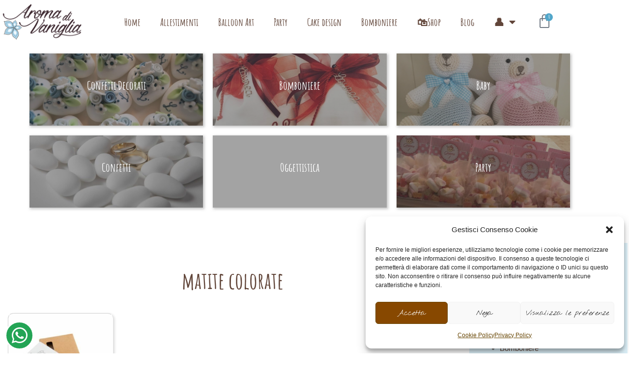

--- FILE ---
content_type: text/css
request_url: https://aromadivaniglia.com/wp-content/plugins/pro-elements/assets/css/widget-woocommerce-categories.min.css?ver=3.31.2
body_size: -122
content:
/*! pro-elements - v3.31.0 - 10-08-2025 */
.product .count{background-color:inherit}